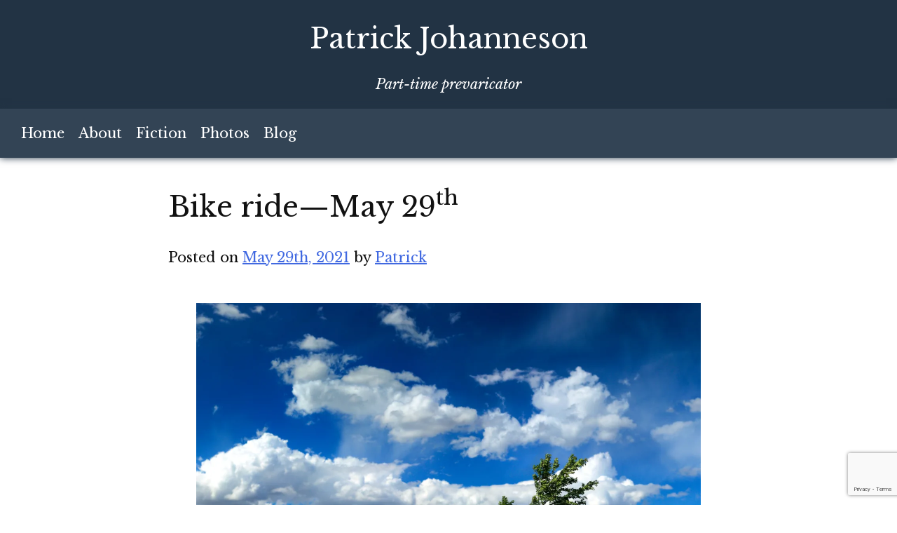

--- FILE ---
content_type: text/html; charset=utf-8
request_url: https://www.google.com/recaptcha/api2/anchor?ar=1&k=6LfggbIUAAAAALEznl0ScEMbB0LhzXEwS0tzK3B0&co=aHR0cHM6Ly9wYXRyaWNram9oYW5uZXNvbi5jb206NDQz&hl=en&v=N67nZn4AqZkNcbeMu4prBgzg&size=invisible&anchor-ms=20000&execute-ms=30000&cb=enewec4k6np0
body_size: 48606
content:
<!DOCTYPE HTML><html dir="ltr" lang="en"><head><meta http-equiv="Content-Type" content="text/html; charset=UTF-8">
<meta http-equiv="X-UA-Compatible" content="IE=edge">
<title>reCAPTCHA</title>
<style type="text/css">
/* cyrillic-ext */
@font-face {
  font-family: 'Roboto';
  font-style: normal;
  font-weight: 400;
  font-stretch: 100%;
  src: url(//fonts.gstatic.com/s/roboto/v48/KFO7CnqEu92Fr1ME7kSn66aGLdTylUAMa3GUBHMdazTgWw.woff2) format('woff2');
  unicode-range: U+0460-052F, U+1C80-1C8A, U+20B4, U+2DE0-2DFF, U+A640-A69F, U+FE2E-FE2F;
}
/* cyrillic */
@font-face {
  font-family: 'Roboto';
  font-style: normal;
  font-weight: 400;
  font-stretch: 100%;
  src: url(//fonts.gstatic.com/s/roboto/v48/KFO7CnqEu92Fr1ME7kSn66aGLdTylUAMa3iUBHMdazTgWw.woff2) format('woff2');
  unicode-range: U+0301, U+0400-045F, U+0490-0491, U+04B0-04B1, U+2116;
}
/* greek-ext */
@font-face {
  font-family: 'Roboto';
  font-style: normal;
  font-weight: 400;
  font-stretch: 100%;
  src: url(//fonts.gstatic.com/s/roboto/v48/KFO7CnqEu92Fr1ME7kSn66aGLdTylUAMa3CUBHMdazTgWw.woff2) format('woff2');
  unicode-range: U+1F00-1FFF;
}
/* greek */
@font-face {
  font-family: 'Roboto';
  font-style: normal;
  font-weight: 400;
  font-stretch: 100%;
  src: url(//fonts.gstatic.com/s/roboto/v48/KFO7CnqEu92Fr1ME7kSn66aGLdTylUAMa3-UBHMdazTgWw.woff2) format('woff2');
  unicode-range: U+0370-0377, U+037A-037F, U+0384-038A, U+038C, U+038E-03A1, U+03A3-03FF;
}
/* math */
@font-face {
  font-family: 'Roboto';
  font-style: normal;
  font-weight: 400;
  font-stretch: 100%;
  src: url(//fonts.gstatic.com/s/roboto/v48/KFO7CnqEu92Fr1ME7kSn66aGLdTylUAMawCUBHMdazTgWw.woff2) format('woff2');
  unicode-range: U+0302-0303, U+0305, U+0307-0308, U+0310, U+0312, U+0315, U+031A, U+0326-0327, U+032C, U+032F-0330, U+0332-0333, U+0338, U+033A, U+0346, U+034D, U+0391-03A1, U+03A3-03A9, U+03B1-03C9, U+03D1, U+03D5-03D6, U+03F0-03F1, U+03F4-03F5, U+2016-2017, U+2034-2038, U+203C, U+2040, U+2043, U+2047, U+2050, U+2057, U+205F, U+2070-2071, U+2074-208E, U+2090-209C, U+20D0-20DC, U+20E1, U+20E5-20EF, U+2100-2112, U+2114-2115, U+2117-2121, U+2123-214F, U+2190, U+2192, U+2194-21AE, U+21B0-21E5, U+21F1-21F2, U+21F4-2211, U+2213-2214, U+2216-22FF, U+2308-230B, U+2310, U+2319, U+231C-2321, U+2336-237A, U+237C, U+2395, U+239B-23B7, U+23D0, U+23DC-23E1, U+2474-2475, U+25AF, U+25B3, U+25B7, U+25BD, U+25C1, U+25CA, U+25CC, U+25FB, U+266D-266F, U+27C0-27FF, U+2900-2AFF, U+2B0E-2B11, U+2B30-2B4C, U+2BFE, U+3030, U+FF5B, U+FF5D, U+1D400-1D7FF, U+1EE00-1EEFF;
}
/* symbols */
@font-face {
  font-family: 'Roboto';
  font-style: normal;
  font-weight: 400;
  font-stretch: 100%;
  src: url(//fonts.gstatic.com/s/roboto/v48/KFO7CnqEu92Fr1ME7kSn66aGLdTylUAMaxKUBHMdazTgWw.woff2) format('woff2');
  unicode-range: U+0001-000C, U+000E-001F, U+007F-009F, U+20DD-20E0, U+20E2-20E4, U+2150-218F, U+2190, U+2192, U+2194-2199, U+21AF, U+21E6-21F0, U+21F3, U+2218-2219, U+2299, U+22C4-22C6, U+2300-243F, U+2440-244A, U+2460-24FF, U+25A0-27BF, U+2800-28FF, U+2921-2922, U+2981, U+29BF, U+29EB, U+2B00-2BFF, U+4DC0-4DFF, U+FFF9-FFFB, U+10140-1018E, U+10190-1019C, U+101A0, U+101D0-101FD, U+102E0-102FB, U+10E60-10E7E, U+1D2C0-1D2D3, U+1D2E0-1D37F, U+1F000-1F0FF, U+1F100-1F1AD, U+1F1E6-1F1FF, U+1F30D-1F30F, U+1F315, U+1F31C, U+1F31E, U+1F320-1F32C, U+1F336, U+1F378, U+1F37D, U+1F382, U+1F393-1F39F, U+1F3A7-1F3A8, U+1F3AC-1F3AF, U+1F3C2, U+1F3C4-1F3C6, U+1F3CA-1F3CE, U+1F3D4-1F3E0, U+1F3ED, U+1F3F1-1F3F3, U+1F3F5-1F3F7, U+1F408, U+1F415, U+1F41F, U+1F426, U+1F43F, U+1F441-1F442, U+1F444, U+1F446-1F449, U+1F44C-1F44E, U+1F453, U+1F46A, U+1F47D, U+1F4A3, U+1F4B0, U+1F4B3, U+1F4B9, U+1F4BB, U+1F4BF, U+1F4C8-1F4CB, U+1F4D6, U+1F4DA, U+1F4DF, U+1F4E3-1F4E6, U+1F4EA-1F4ED, U+1F4F7, U+1F4F9-1F4FB, U+1F4FD-1F4FE, U+1F503, U+1F507-1F50B, U+1F50D, U+1F512-1F513, U+1F53E-1F54A, U+1F54F-1F5FA, U+1F610, U+1F650-1F67F, U+1F687, U+1F68D, U+1F691, U+1F694, U+1F698, U+1F6AD, U+1F6B2, U+1F6B9-1F6BA, U+1F6BC, U+1F6C6-1F6CF, U+1F6D3-1F6D7, U+1F6E0-1F6EA, U+1F6F0-1F6F3, U+1F6F7-1F6FC, U+1F700-1F7FF, U+1F800-1F80B, U+1F810-1F847, U+1F850-1F859, U+1F860-1F887, U+1F890-1F8AD, U+1F8B0-1F8BB, U+1F8C0-1F8C1, U+1F900-1F90B, U+1F93B, U+1F946, U+1F984, U+1F996, U+1F9E9, U+1FA00-1FA6F, U+1FA70-1FA7C, U+1FA80-1FA89, U+1FA8F-1FAC6, U+1FACE-1FADC, U+1FADF-1FAE9, U+1FAF0-1FAF8, U+1FB00-1FBFF;
}
/* vietnamese */
@font-face {
  font-family: 'Roboto';
  font-style: normal;
  font-weight: 400;
  font-stretch: 100%;
  src: url(//fonts.gstatic.com/s/roboto/v48/KFO7CnqEu92Fr1ME7kSn66aGLdTylUAMa3OUBHMdazTgWw.woff2) format('woff2');
  unicode-range: U+0102-0103, U+0110-0111, U+0128-0129, U+0168-0169, U+01A0-01A1, U+01AF-01B0, U+0300-0301, U+0303-0304, U+0308-0309, U+0323, U+0329, U+1EA0-1EF9, U+20AB;
}
/* latin-ext */
@font-face {
  font-family: 'Roboto';
  font-style: normal;
  font-weight: 400;
  font-stretch: 100%;
  src: url(//fonts.gstatic.com/s/roboto/v48/KFO7CnqEu92Fr1ME7kSn66aGLdTylUAMa3KUBHMdazTgWw.woff2) format('woff2');
  unicode-range: U+0100-02BA, U+02BD-02C5, U+02C7-02CC, U+02CE-02D7, U+02DD-02FF, U+0304, U+0308, U+0329, U+1D00-1DBF, U+1E00-1E9F, U+1EF2-1EFF, U+2020, U+20A0-20AB, U+20AD-20C0, U+2113, U+2C60-2C7F, U+A720-A7FF;
}
/* latin */
@font-face {
  font-family: 'Roboto';
  font-style: normal;
  font-weight: 400;
  font-stretch: 100%;
  src: url(//fonts.gstatic.com/s/roboto/v48/KFO7CnqEu92Fr1ME7kSn66aGLdTylUAMa3yUBHMdazQ.woff2) format('woff2');
  unicode-range: U+0000-00FF, U+0131, U+0152-0153, U+02BB-02BC, U+02C6, U+02DA, U+02DC, U+0304, U+0308, U+0329, U+2000-206F, U+20AC, U+2122, U+2191, U+2193, U+2212, U+2215, U+FEFF, U+FFFD;
}
/* cyrillic-ext */
@font-face {
  font-family: 'Roboto';
  font-style: normal;
  font-weight: 500;
  font-stretch: 100%;
  src: url(//fonts.gstatic.com/s/roboto/v48/KFO7CnqEu92Fr1ME7kSn66aGLdTylUAMa3GUBHMdazTgWw.woff2) format('woff2');
  unicode-range: U+0460-052F, U+1C80-1C8A, U+20B4, U+2DE0-2DFF, U+A640-A69F, U+FE2E-FE2F;
}
/* cyrillic */
@font-face {
  font-family: 'Roboto';
  font-style: normal;
  font-weight: 500;
  font-stretch: 100%;
  src: url(//fonts.gstatic.com/s/roboto/v48/KFO7CnqEu92Fr1ME7kSn66aGLdTylUAMa3iUBHMdazTgWw.woff2) format('woff2');
  unicode-range: U+0301, U+0400-045F, U+0490-0491, U+04B0-04B1, U+2116;
}
/* greek-ext */
@font-face {
  font-family: 'Roboto';
  font-style: normal;
  font-weight: 500;
  font-stretch: 100%;
  src: url(//fonts.gstatic.com/s/roboto/v48/KFO7CnqEu92Fr1ME7kSn66aGLdTylUAMa3CUBHMdazTgWw.woff2) format('woff2');
  unicode-range: U+1F00-1FFF;
}
/* greek */
@font-face {
  font-family: 'Roboto';
  font-style: normal;
  font-weight: 500;
  font-stretch: 100%;
  src: url(//fonts.gstatic.com/s/roboto/v48/KFO7CnqEu92Fr1ME7kSn66aGLdTylUAMa3-UBHMdazTgWw.woff2) format('woff2');
  unicode-range: U+0370-0377, U+037A-037F, U+0384-038A, U+038C, U+038E-03A1, U+03A3-03FF;
}
/* math */
@font-face {
  font-family: 'Roboto';
  font-style: normal;
  font-weight: 500;
  font-stretch: 100%;
  src: url(//fonts.gstatic.com/s/roboto/v48/KFO7CnqEu92Fr1ME7kSn66aGLdTylUAMawCUBHMdazTgWw.woff2) format('woff2');
  unicode-range: U+0302-0303, U+0305, U+0307-0308, U+0310, U+0312, U+0315, U+031A, U+0326-0327, U+032C, U+032F-0330, U+0332-0333, U+0338, U+033A, U+0346, U+034D, U+0391-03A1, U+03A3-03A9, U+03B1-03C9, U+03D1, U+03D5-03D6, U+03F0-03F1, U+03F4-03F5, U+2016-2017, U+2034-2038, U+203C, U+2040, U+2043, U+2047, U+2050, U+2057, U+205F, U+2070-2071, U+2074-208E, U+2090-209C, U+20D0-20DC, U+20E1, U+20E5-20EF, U+2100-2112, U+2114-2115, U+2117-2121, U+2123-214F, U+2190, U+2192, U+2194-21AE, U+21B0-21E5, U+21F1-21F2, U+21F4-2211, U+2213-2214, U+2216-22FF, U+2308-230B, U+2310, U+2319, U+231C-2321, U+2336-237A, U+237C, U+2395, U+239B-23B7, U+23D0, U+23DC-23E1, U+2474-2475, U+25AF, U+25B3, U+25B7, U+25BD, U+25C1, U+25CA, U+25CC, U+25FB, U+266D-266F, U+27C0-27FF, U+2900-2AFF, U+2B0E-2B11, U+2B30-2B4C, U+2BFE, U+3030, U+FF5B, U+FF5D, U+1D400-1D7FF, U+1EE00-1EEFF;
}
/* symbols */
@font-face {
  font-family: 'Roboto';
  font-style: normal;
  font-weight: 500;
  font-stretch: 100%;
  src: url(//fonts.gstatic.com/s/roboto/v48/KFO7CnqEu92Fr1ME7kSn66aGLdTylUAMaxKUBHMdazTgWw.woff2) format('woff2');
  unicode-range: U+0001-000C, U+000E-001F, U+007F-009F, U+20DD-20E0, U+20E2-20E4, U+2150-218F, U+2190, U+2192, U+2194-2199, U+21AF, U+21E6-21F0, U+21F3, U+2218-2219, U+2299, U+22C4-22C6, U+2300-243F, U+2440-244A, U+2460-24FF, U+25A0-27BF, U+2800-28FF, U+2921-2922, U+2981, U+29BF, U+29EB, U+2B00-2BFF, U+4DC0-4DFF, U+FFF9-FFFB, U+10140-1018E, U+10190-1019C, U+101A0, U+101D0-101FD, U+102E0-102FB, U+10E60-10E7E, U+1D2C0-1D2D3, U+1D2E0-1D37F, U+1F000-1F0FF, U+1F100-1F1AD, U+1F1E6-1F1FF, U+1F30D-1F30F, U+1F315, U+1F31C, U+1F31E, U+1F320-1F32C, U+1F336, U+1F378, U+1F37D, U+1F382, U+1F393-1F39F, U+1F3A7-1F3A8, U+1F3AC-1F3AF, U+1F3C2, U+1F3C4-1F3C6, U+1F3CA-1F3CE, U+1F3D4-1F3E0, U+1F3ED, U+1F3F1-1F3F3, U+1F3F5-1F3F7, U+1F408, U+1F415, U+1F41F, U+1F426, U+1F43F, U+1F441-1F442, U+1F444, U+1F446-1F449, U+1F44C-1F44E, U+1F453, U+1F46A, U+1F47D, U+1F4A3, U+1F4B0, U+1F4B3, U+1F4B9, U+1F4BB, U+1F4BF, U+1F4C8-1F4CB, U+1F4D6, U+1F4DA, U+1F4DF, U+1F4E3-1F4E6, U+1F4EA-1F4ED, U+1F4F7, U+1F4F9-1F4FB, U+1F4FD-1F4FE, U+1F503, U+1F507-1F50B, U+1F50D, U+1F512-1F513, U+1F53E-1F54A, U+1F54F-1F5FA, U+1F610, U+1F650-1F67F, U+1F687, U+1F68D, U+1F691, U+1F694, U+1F698, U+1F6AD, U+1F6B2, U+1F6B9-1F6BA, U+1F6BC, U+1F6C6-1F6CF, U+1F6D3-1F6D7, U+1F6E0-1F6EA, U+1F6F0-1F6F3, U+1F6F7-1F6FC, U+1F700-1F7FF, U+1F800-1F80B, U+1F810-1F847, U+1F850-1F859, U+1F860-1F887, U+1F890-1F8AD, U+1F8B0-1F8BB, U+1F8C0-1F8C1, U+1F900-1F90B, U+1F93B, U+1F946, U+1F984, U+1F996, U+1F9E9, U+1FA00-1FA6F, U+1FA70-1FA7C, U+1FA80-1FA89, U+1FA8F-1FAC6, U+1FACE-1FADC, U+1FADF-1FAE9, U+1FAF0-1FAF8, U+1FB00-1FBFF;
}
/* vietnamese */
@font-face {
  font-family: 'Roboto';
  font-style: normal;
  font-weight: 500;
  font-stretch: 100%;
  src: url(//fonts.gstatic.com/s/roboto/v48/KFO7CnqEu92Fr1ME7kSn66aGLdTylUAMa3OUBHMdazTgWw.woff2) format('woff2');
  unicode-range: U+0102-0103, U+0110-0111, U+0128-0129, U+0168-0169, U+01A0-01A1, U+01AF-01B0, U+0300-0301, U+0303-0304, U+0308-0309, U+0323, U+0329, U+1EA0-1EF9, U+20AB;
}
/* latin-ext */
@font-face {
  font-family: 'Roboto';
  font-style: normal;
  font-weight: 500;
  font-stretch: 100%;
  src: url(//fonts.gstatic.com/s/roboto/v48/KFO7CnqEu92Fr1ME7kSn66aGLdTylUAMa3KUBHMdazTgWw.woff2) format('woff2');
  unicode-range: U+0100-02BA, U+02BD-02C5, U+02C7-02CC, U+02CE-02D7, U+02DD-02FF, U+0304, U+0308, U+0329, U+1D00-1DBF, U+1E00-1E9F, U+1EF2-1EFF, U+2020, U+20A0-20AB, U+20AD-20C0, U+2113, U+2C60-2C7F, U+A720-A7FF;
}
/* latin */
@font-face {
  font-family: 'Roboto';
  font-style: normal;
  font-weight: 500;
  font-stretch: 100%;
  src: url(//fonts.gstatic.com/s/roboto/v48/KFO7CnqEu92Fr1ME7kSn66aGLdTylUAMa3yUBHMdazQ.woff2) format('woff2');
  unicode-range: U+0000-00FF, U+0131, U+0152-0153, U+02BB-02BC, U+02C6, U+02DA, U+02DC, U+0304, U+0308, U+0329, U+2000-206F, U+20AC, U+2122, U+2191, U+2193, U+2212, U+2215, U+FEFF, U+FFFD;
}
/* cyrillic-ext */
@font-face {
  font-family: 'Roboto';
  font-style: normal;
  font-weight: 900;
  font-stretch: 100%;
  src: url(//fonts.gstatic.com/s/roboto/v48/KFO7CnqEu92Fr1ME7kSn66aGLdTylUAMa3GUBHMdazTgWw.woff2) format('woff2');
  unicode-range: U+0460-052F, U+1C80-1C8A, U+20B4, U+2DE0-2DFF, U+A640-A69F, U+FE2E-FE2F;
}
/* cyrillic */
@font-face {
  font-family: 'Roboto';
  font-style: normal;
  font-weight: 900;
  font-stretch: 100%;
  src: url(//fonts.gstatic.com/s/roboto/v48/KFO7CnqEu92Fr1ME7kSn66aGLdTylUAMa3iUBHMdazTgWw.woff2) format('woff2');
  unicode-range: U+0301, U+0400-045F, U+0490-0491, U+04B0-04B1, U+2116;
}
/* greek-ext */
@font-face {
  font-family: 'Roboto';
  font-style: normal;
  font-weight: 900;
  font-stretch: 100%;
  src: url(//fonts.gstatic.com/s/roboto/v48/KFO7CnqEu92Fr1ME7kSn66aGLdTylUAMa3CUBHMdazTgWw.woff2) format('woff2');
  unicode-range: U+1F00-1FFF;
}
/* greek */
@font-face {
  font-family: 'Roboto';
  font-style: normal;
  font-weight: 900;
  font-stretch: 100%;
  src: url(//fonts.gstatic.com/s/roboto/v48/KFO7CnqEu92Fr1ME7kSn66aGLdTylUAMa3-UBHMdazTgWw.woff2) format('woff2');
  unicode-range: U+0370-0377, U+037A-037F, U+0384-038A, U+038C, U+038E-03A1, U+03A3-03FF;
}
/* math */
@font-face {
  font-family: 'Roboto';
  font-style: normal;
  font-weight: 900;
  font-stretch: 100%;
  src: url(//fonts.gstatic.com/s/roboto/v48/KFO7CnqEu92Fr1ME7kSn66aGLdTylUAMawCUBHMdazTgWw.woff2) format('woff2');
  unicode-range: U+0302-0303, U+0305, U+0307-0308, U+0310, U+0312, U+0315, U+031A, U+0326-0327, U+032C, U+032F-0330, U+0332-0333, U+0338, U+033A, U+0346, U+034D, U+0391-03A1, U+03A3-03A9, U+03B1-03C9, U+03D1, U+03D5-03D6, U+03F0-03F1, U+03F4-03F5, U+2016-2017, U+2034-2038, U+203C, U+2040, U+2043, U+2047, U+2050, U+2057, U+205F, U+2070-2071, U+2074-208E, U+2090-209C, U+20D0-20DC, U+20E1, U+20E5-20EF, U+2100-2112, U+2114-2115, U+2117-2121, U+2123-214F, U+2190, U+2192, U+2194-21AE, U+21B0-21E5, U+21F1-21F2, U+21F4-2211, U+2213-2214, U+2216-22FF, U+2308-230B, U+2310, U+2319, U+231C-2321, U+2336-237A, U+237C, U+2395, U+239B-23B7, U+23D0, U+23DC-23E1, U+2474-2475, U+25AF, U+25B3, U+25B7, U+25BD, U+25C1, U+25CA, U+25CC, U+25FB, U+266D-266F, U+27C0-27FF, U+2900-2AFF, U+2B0E-2B11, U+2B30-2B4C, U+2BFE, U+3030, U+FF5B, U+FF5D, U+1D400-1D7FF, U+1EE00-1EEFF;
}
/* symbols */
@font-face {
  font-family: 'Roboto';
  font-style: normal;
  font-weight: 900;
  font-stretch: 100%;
  src: url(//fonts.gstatic.com/s/roboto/v48/KFO7CnqEu92Fr1ME7kSn66aGLdTylUAMaxKUBHMdazTgWw.woff2) format('woff2');
  unicode-range: U+0001-000C, U+000E-001F, U+007F-009F, U+20DD-20E0, U+20E2-20E4, U+2150-218F, U+2190, U+2192, U+2194-2199, U+21AF, U+21E6-21F0, U+21F3, U+2218-2219, U+2299, U+22C4-22C6, U+2300-243F, U+2440-244A, U+2460-24FF, U+25A0-27BF, U+2800-28FF, U+2921-2922, U+2981, U+29BF, U+29EB, U+2B00-2BFF, U+4DC0-4DFF, U+FFF9-FFFB, U+10140-1018E, U+10190-1019C, U+101A0, U+101D0-101FD, U+102E0-102FB, U+10E60-10E7E, U+1D2C0-1D2D3, U+1D2E0-1D37F, U+1F000-1F0FF, U+1F100-1F1AD, U+1F1E6-1F1FF, U+1F30D-1F30F, U+1F315, U+1F31C, U+1F31E, U+1F320-1F32C, U+1F336, U+1F378, U+1F37D, U+1F382, U+1F393-1F39F, U+1F3A7-1F3A8, U+1F3AC-1F3AF, U+1F3C2, U+1F3C4-1F3C6, U+1F3CA-1F3CE, U+1F3D4-1F3E0, U+1F3ED, U+1F3F1-1F3F3, U+1F3F5-1F3F7, U+1F408, U+1F415, U+1F41F, U+1F426, U+1F43F, U+1F441-1F442, U+1F444, U+1F446-1F449, U+1F44C-1F44E, U+1F453, U+1F46A, U+1F47D, U+1F4A3, U+1F4B0, U+1F4B3, U+1F4B9, U+1F4BB, U+1F4BF, U+1F4C8-1F4CB, U+1F4D6, U+1F4DA, U+1F4DF, U+1F4E3-1F4E6, U+1F4EA-1F4ED, U+1F4F7, U+1F4F9-1F4FB, U+1F4FD-1F4FE, U+1F503, U+1F507-1F50B, U+1F50D, U+1F512-1F513, U+1F53E-1F54A, U+1F54F-1F5FA, U+1F610, U+1F650-1F67F, U+1F687, U+1F68D, U+1F691, U+1F694, U+1F698, U+1F6AD, U+1F6B2, U+1F6B9-1F6BA, U+1F6BC, U+1F6C6-1F6CF, U+1F6D3-1F6D7, U+1F6E0-1F6EA, U+1F6F0-1F6F3, U+1F6F7-1F6FC, U+1F700-1F7FF, U+1F800-1F80B, U+1F810-1F847, U+1F850-1F859, U+1F860-1F887, U+1F890-1F8AD, U+1F8B0-1F8BB, U+1F8C0-1F8C1, U+1F900-1F90B, U+1F93B, U+1F946, U+1F984, U+1F996, U+1F9E9, U+1FA00-1FA6F, U+1FA70-1FA7C, U+1FA80-1FA89, U+1FA8F-1FAC6, U+1FACE-1FADC, U+1FADF-1FAE9, U+1FAF0-1FAF8, U+1FB00-1FBFF;
}
/* vietnamese */
@font-face {
  font-family: 'Roboto';
  font-style: normal;
  font-weight: 900;
  font-stretch: 100%;
  src: url(//fonts.gstatic.com/s/roboto/v48/KFO7CnqEu92Fr1ME7kSn66aGLdTylUAMa3OUBHMdazTgWw.woff2) format('woff2');
  unicode-range: U+0102-0103, U+0110-0111, U+0128-0129, U+0168-0169, U+01A0-01A1, U+01AF-01B0, U+0300-0301, U+0303-0304, U+0308-0309, U+0323, U+0329, U+1EA0-1EF9, U+20AB;
}
/* latin-ext */
@font-face {
  font-family: 'Roboto';
  font-style: normal;
  font-weight: 900;
  font-stretch: 100%;
  src: url(//fonts.gstatic.com/s/roboto/v48/KFO7CnqEu92Fr1ME7kSn66aGLdTylUAMa3KUBHMdazTgWw.woff2) format('woff2');
  unicode-range: U+0100-02BA, U+02BD-02C5, U+02C7-02CC, U+02CE-02D7, U+02DD-02FF, U+0304, U+0308, U+0329, U+1D00-1DBF, U+1E00-1E9F, U+1EF2-1EFF, U+2020, U+20A0-20AB, U+20AD-20C0, U+2113, U+2C60-2C7F, U+A720-A7FF;
}
/* latin */
@font-face {
  font-family: 'Roboto';
  font-style: normal;
  font-weight: 900;
  font-stretch: 100%;
  src: url(//fonts.gstatic.com/s/roboto/v48/KFO7CnqEu92Fr1ME7kSn66aGLdTylUAMa3yUBHMdazQ.woff2) format('woff2');
  unicode-range: U+0000-00FF, U+0131, U+0152-0153, U+02BB-02BC, U+02C6, U+02DA, U+02DC, U+0304, U+0308, U+0329, U+2000-206F, U+20AC, U+2122, U+2191, U+2193, U+2212, U+2215, U+FEFF, U+FFFD;
}

</style>
<link rel="stylesheet" type="text/css" href="https://www.gstatic.com/recaptcha/releases/N67nZn4AqZkNcbeMu4prBgzg/styles__ltr.css">
<script nonce="ONXYwbdveGfs2kflAr-b6w" type="text/javascript">window['__recaptcha_api'] = 'https://www.google.com/recaptcha/api2/';</script>
<script type="text/javascript" src="https://www.gstatic.com/recaptcha/releases/N67nZn4AqZkNcbeMu4prBgzg/recaptcha__en.js" nonce="ONXYwbdveGfs2kflAr-b6w">
      
    </script></head>
<body><div id="rc-anchor-alert" class="rc-anchor-alert"></div>
<input type="hidden" id="recaptcha-token" value="[base64]">
<script type="text/javascript" nonce="ONXYwbdveGfs2kflAr-b6w">
      recaptcha.anchor.Main.init("[\x22ainput\x22,[\x22bgdata\x22,\x22\x22,\[base64]/[base64]/[base64]/[base64]/[base64]/[base64]/KGcoTywyNTMsTy5PKSxVRyhPLEMpKTpnKE8sMjUzLEMpLE8pKSxsKSksTykpfSxieT1mdW5jdGlvbihDLE8sdSxsKXtmb3IobD0odT1SKEMpLDApO08+MDtPLS0pbD1sPDw4fFooQyk7ZyhDLHUsbCl9LFVHPWZ1bmN0aW9uKEMsTyl7Qy5pLmxlbmd0aD4xMDQ/[base64]/[base64]/[base64]/[base64]/[base64]/[base64]/[base64]\\u003d\x22,\[base64]\x22,\x22w6vCvcOvwqwewr8hW0zCjsO+JC8GwofDo8K2XDQlfsKEEHzCnnAWwrsJIsOBw7gywr93NUVFExYPw5AXI8K0w6bDty8zRCbCkMKeTlrCtsOPw4dQNTNFAl7DtWzCtsKZw4/DicKUAsOKw6gWw6jCsMKVPcOdT8OsHU1dw59OIsOMwrBxw4vCt3/CpMKLNMK/wrvCk1bDunzCrsK5SGRFwp8mbSrCkXrDhxDCmsKmECRPwrfDvEPCu8OZw6fDlcKYLTsBScOtworCjxLDlcKVIWhyw6AMwrPDoUPDviBhFMOpw4DCgsO/MGHDpcKCTBDDkcOTQyrCnMOZSWrCn3s6OcKJWsOLwrvCnMKcwpTCuW3Dh8KJwqRrRcO1wqxOwqfCml/CmzHDjcKrIRbCsD3CoMOtIEPDlMOgw7nCrlVaLsO7RBHDhsKwR8ONdMKSw4EAwpFOwqfCj8Kxwo7CmcKKwooawr7CicO5wonDuXfDtGpSHCp/eSpWw7dgOcOrwpl8wrjDh3YlE3jCh1AUw7UUwpd5w6TDoDbCmX8jw5bCr2sPwpDDgyrDskFZwqdXw6Qcw6A1ZmzCt8KSQMO4wpbChMOvwpxbwpBmdhwiQyhgYEHCsxEgb8ORw7jCpB0/FSbDnDIufcKRw7LDjMKbUcOUw65Cw7Y8wpXCuDZ9w4RYNwxmWQ1IP8OhIMOMwqB3wp3DtcK/[base64]/[base64]/DqcOQw6LDh2AIw7vDq8KVwqnDgnzCmcKrw73DjMO1d8KMMwY/BMOLTkhFPnwLw55xw7PDjAPCk3bDiMOLGyLDjQrCnsOOIsK9wpzCncO3w7ECw4/DnEjCpEExVmkkw7/DlBDDsMOJw4nCvsK2ScKpw5I4AStzwrMpGmh0KjJ8N8OIFSvDpsKZTAYqwp8Tw5rDqMK7f8K6QBzCjxlhw6MTHG3ClnYdCMOtwrLDuF/Com9NcsONXiNdwqvCkEcsw5cIfMKEwrzDnsOkAcOlw67Csn7DnF54w4llwq7DusO3w6JGQsKpw5jDo8Kiw6ATf8KIesO3D2/DoAHCksKtw5ZSYcOoHsKMw60MBcK/w73Cslsdw67CkhfDtzMuIj95wrsDX8KWw6HDiUXDkcKIwqbDtAcSAMKAHsKTPkjDlwHDswAqDA7DnlNCL8OGMCjDjMOcwr95Om/CqkXDpybCqsOCA8OaFcKww4jDm8Oowo0DNG40wpzCtsODDcOVDBwWwosSw5bChjwww5PCr8Knwr7ClMObw4crJkNHE8O7acKqw7PCqMOTEgjDpMKlw6g6WMKtwr9gw7Aew73ChcOLa8K0AV4uQMKeXyzCp8KCAEpTwpU9wr5CQ8OJZMKnQgdmw6NOw5/[base64]/[base64]/[base64]/[base64]/DksOkEF3CtMOCSXbClsOxYcO8c8OkwpRZwqkEwqc2wr/DuR/ChMKXbsKZw5vDgSPDvi4VDzDCl1EmdmrDvw7CkUbDkm3DncKaw5pew5bCjsOqwoUtw7wjQl8VwrMBKMOaQcOuZsKjwowBw6oPw5zCkBDDqcKxf8Kgw6nDpsO4w699dFjCsSPCqsOJwrbDoHlFSCV9wq1LEcOXw5gjV8K6wolmwqFxf8O9Kk9owpDDrcK8DMOnw7MNSR/ChRzCqwHCvjUtAh/Ct1rDlcOJSXZbw4h6wrvDm1xLaxItY8KwFQfCtMOYb8Kdwq02b8Kxw4wHw7PCj8OuwqU4wo8jw7MqIsKpw4s/cV/DtigBwrs0wqjDmcOrMzNoScObLHjCkn7CuC9cJw04wrV/wr/CpAjDlC/DiFFeworCtHvDoGxawpNRwpzCjBrDgcK6w64KV2MzCsK2w5zCj8Ojw67ClMO4wpzCt2E4csOZw6p4w73DrMK0MntKwqLDkVUOZcKyw57Dp8OJKsOzwoBsNsO1IsKNb2Vzw64HRsOQw4TDsATChsKfHyMFfmErw5/Cg01RwrzDoUNNd8KDw7BNcsO7wpnDrRPDpMKCwonDuFI6dXPDrsKUDXPDs0liITnDosO4wqDDgcOtwqvCkDPChMKSCR7Cv8KxwrUXw6vCp2Nqw4QLFMKkY8OgwrXDocKnW0Brw6jDkiUqdhpSRcKcw4hvZcOAwoXCq3/DrTYvV8OgGiHCv8OPwojDisKuwrvDgW9HfwoGXCBlOsKbw7RVbEPDlcKSLcOfYB3Cr0HDojzClcOSwq3Cl3LDkMOEwo3DscOdTcKUIcOsbknComE8dMOmw7DDi8Kgwr3CnMKfwq9/wp0sw67Dm8KwG8KfwrPCvhXCv8KJeFbCgMOXwrwTZQfCo8KicsOuAcKBwqPCusKtexvCjXvClMKiwoYJwrpqwoh6R2EfDkR5wrzDjEPDhFpZE2kVw4c+ID8jAMK8GHxKw4p0HjkAwqsDccKTUsOZZyfDqkLDjsOJw43CqlvCo8ODZRRsM1/Ci8Klw5LDnMKkZcOrfMOLw7LCg3PDpsKWLFLCoMOmL8OowqDDgMO1fwLCvAnDtWLDjsOwdMOYSsOxd8OEwog1FcOHwr3CocKrQA/CtBMhwo/CuAEkwpZWw7/CvsKWwrMzcsOYwp/[base64]/CncKldBbDlGfCriNuJ0/[base64]/Cg8K8wpNLw5rDm1/CiSLCvFvCi8O1w53DlsOawp4swokMDhd8Slxxw5rDp0/DozXCnifCv8KUJyBgWktowpkKwo5VSMKJwoJyeT7CrcK7w4rCoMK6Q8OaLcKmwrHCm8K3wrnDsyHCisOOw5HDjcKALUMewqvCgMKpwo/DnTBmw5nDkcK1woHCiy8ow5oaOMKxAWXCh8KYw58kdcK/LV7DqVB5JmJWZ8KOwoR/LAjDqmbCtg5VFAlPYDLDuMOOwoPCgnHChjwnZR4jwoMsCVEswqLCn8KTwoVAw7Zjw57DiMK+wo0Aw6UDwojDoT7CmBPCgsKOwoXDpB/CqG/DgsO5wpwjw5Bhw4BWcsOswrjDrWskdMK1w5IwfMO+EMOHR8KLX155EsKpKsOBNEooWSp6w4JMwpjDrlwBNsKHCVFUwqVaBAfCrkLDmcKpwr80wr7Dr8KnwpnDrCHDvUBrw4EiacKowp9qw4fDhMKcNcKHw7vClQQow4kKOsK0w6cNZl43wrHCucODHcKew6o0Xn/[base64]/DqMKZBMKnw6DDgcK4QsOhV8KxwpdZdXI9wr3DliApF8O7worCr3hHIMKAwq5mwqIrLB5NwrleBhktw75bwp49DRdPwrTCv8OXwpdMw7ttKF3CpcOVAAjDssKxAMOlwo3DkA4HAcKYwoFBw5waw6trwpUmHE7DjxbDgMK2JsKZw5kRdcO2wovCjsObwpIYwpkcER8+wp/CvMOSWSYHZAvChcO6w45/w40ufVUYw5TCpMOWwo7ClWzDrMOwwo0HdMOaWlZCLC9Yw5DDtH/CpMOKQ8OmwqY5w5Fyw4dNUnPCpEJqBEZdfVnCszDDu8OcwoI0woPCrsOgasKRwo0MwoDCiF/[base64]/wp7CqsOLRMKMwqXDh3DDgDfDlsO4dsK3EcKsJwh3w57DoHTDiMOyN8O/[base64]/Dix7DhAkhw5LDtyXCpMOlwqwiT8O9w4xPwr0vw6DCs8OjwrLDqMOcMcO/[base64]/DnMK6wqUTwrc4aG5Pw7DCigFeaMOlwrLDisK3ecK3w7zDtsKGwrETQExtPMK1GsKjw54FDMOyY8KUEMONwpLDv3bCqi/DvsONwrDDgMKzwpV8fcOFwrLDuHE5KTrCqycww7sYwocIwp3CjhTCm8KAw5rDoHlJwqHCgcOVMiXCmcOvw4NewrjCgANzwpFLwoMCw7pDw7rDrMOYcMOgwoQewrkCRsKHWsOiC3bCqUHCncKtXMKkLcKBwrNuwq4yO8OcwqQCw5Bjwo8+JMODwqzDpcOwVwgYw7srw7/Di8OCH8KIw7fCqcKNw4R2wqnDscOlw4nDlcO2SzgOwossw4MqJE1gwr1becOIJMOXw5khwptvwpvCiMKiwpl+AsKawrfCkcKFH0nCqcKTTTBSwoNaIEHCm8OGCMO+wrXCocKqw7vDmBcmw5jCpsKVwqsVw4bCkDjCmMO2wpPCgcKBw7QLGz/CpnBZXMObc8KyW8KnOMO8YMO0w51BEinDncKtbsOABipoBsKew4cUw4XCj8Ohwr4Yw7XDvMOrwqHCiUpjfTNKUCtRKhjDosO+w5/[base64]/[base64]/CksO/ST1DQiBjMQ7Cv8Kvw5J6w5LChMKew59zBXZwN1sYIMOZDcONw6tPW8Kyw6stwq5bw4fDhCnDlwjCkcKoaTgRwp3CrCgJwoTDn8Kawo0Tw55bCsKAwrMnTMK6w7gawpDDosKdRcKdw63DncKVdMK3BMO4XcOxKHTCrSTDpWdtw6PCmm5BUXzDvsO4d8Omw5h8wrcfbcK/w7jDnMKQXC7DuwJQw7XCqRfDn2otwqRCw6PClEooTCY8wo7DgV8SwpfDlsKZwodTwroxw4nDmcKcNTczLhTDnVd0YMOEAMOSdlDCjsORbUk8w7vDv8Ofw7vCvk/DnMKLbV4Qw4t/wp/CoFbDnMOkw4DCvMKfwrbDusK5wp9obMKsLlNNwrgdWFtFw7Ayw63CoMO+w4MwEcK2WMKAGsKQKBTCu2fDj0ATw7bDqMKwQgkvTH3DnCg+BHzCnsKZclnDmw/DoFrCjl8ow5loUjTClsOjX8Kfw77CrsKpw73Co0g8DMKCFiTDiMK/[base64]/CgcKbUVDDlVlrL0nDvVbDn8OeJFlzal7DilAvw6oIwr/[base64]/[base64]/KkDCuz3CvcOIFBYYw7o5w4YaZcOKaQNaw6fCsmbCn8KFaE7CnkvCoQtZwq/DrUnCh8O7w5vCsDlFFMK4VsKuw6k5fMOvw58AS8OMwqPCshsiXS8TLnfDmSphwrIyb3Y6VDdnw4gJwpLCtCxnOsOoUjTDtyfCnGPDocKpVcKfw78CfgQow6dIX11iaMO/VG8OwrfDqiBDwo9sS8KsFC0pB8KTw7vDicOiwonDgMOXcMOFwrobB8K5w67DvMOLwrbDul8TeyDDtUsDwrrCi3/Di2w1wpYCG8ONwpzDlsOrw6fChcKLC1bChAQUw6LDvsOpBcK2w4RXw4nCnGbChxDDq2XCoGdBTsO+QCrDlw1QwonDmFQtwqBpw4oKLmPDsMKtEcKBccKPV8OxQMKPYsO4RiUPPsKYCMOGd2l2w7HCvCHCgFzClh/[base64]/CvMKMw6XClEvDkXnDicOzXRYPGsKRwo9kw6/Dr3vDvcOlFcKwfz/DomzDrsO0J8OeCFAWw4AzTsOXwrYvBMOkIBIawoLCtcOtw6dGwqQUa2XDrHkhwrvDpsK9wo/DtsKPwoUBAyfCuMKMdEAPwrfCl8KBDDAKDMKYwqDCnBjDr8OVWGcOwpnDocKUf8OoEH3CksOxwrzDhcKRw5jCuEUiw5klAxhOwphDDXZpFSLDk8K2I13CjhTCjg3DjcKYI0XCocO5bw/Cp3fDkCRff8OLwoXCiDPDoxQ8QnPCtUHCqMKKwocJWRUIT8KSWMKrw5/DpcOCGSnCmQLDs8O9asOYw5TDqsKJZ3XDlnDDihp8wr/CoMOpFMO2dglnfj/[base64]/Q1PDp8K2wovCjMK5JcOGwqh6BcOcwr3DuMKvw55tVsKvZcK5DivCpcOyw6Iow5ZFw5jDiWHCvMKfw4/Dvg7CosK0wqPDn8OCD8OvEwlKw4vCpE0WcMK4w4zDrMKpw47DscKMccKPwofChsKvCcO5wq3DisK5wqHDpmsZGFIaw4TCoUHCpHopwrZfDjFFwocfbcKZwpBrworDrsK2ecKhB1ZFZWHCh8OIMy5QVMKywr0zCMOMw5/DtUI7UsKSOMOPwqXDjTXDuMONw746G8OJw7TCohVbwqDCncOEwptpLgtWTMOeUxLCsGwkwp4Iw6vCrgrColzCv8Ktw5cow67CpWbCi8OOw73DhxzCmMKmU8OMwpYAZnPCs8KyXj4wwrU5w47Cg8Kiw6rDusO3YsK2wrR3WxbDlcOWbMKiX8OUd8OQwq/CgnXCmcKbw7TCqGZkKVU1w7xKF1fCh8KxKVVPAHwfw4Fxw4vCu8OtBwjCmcO1MmXDksOjw4rCmB/CkMOrWsKrbsOrwrFPwqh2w4rDuBnDoVDCgcOTwqRuRncqJsOPwqbCg2zDk8O3XwDDlWttwqjDocOjwqAmwpfCkMOXwq/DsRrDul4adzzCiV8MVcKqZMOcw7wzQMKPScOIDkEkw7jCpMOVSCrCpcOKwpYaV1fDmcOgw5N3wpEIdcOWAsKyDw3CiAx9MsKawrTDqjhUa8OBRsOTw5UzfMONwr81GGwswrI+Bn/DrcOaw4UfdgnDnlFjJAzDoREFAsKDwpLClRElw6nDs8Kjw78AJ8Kgw6LDlcOsNcOuw5fDnSfClTowcsKewp89w4gMLMO/[base64]/aSfDoXZ0YMOAH8KXPyzCvnLDmiDCuU7CmBHDv8KVVH5bw4rCs8OqJUzDtsKob8Ocw45nw6HDqcKRwqPClcOUw63Dl8OULsKEblfDuMK0d1Y2wrzDsnzCicK4VcKVwqtDw5LCsMOGw6d+wqXCo0YsEcOiw7QqFH4fUVQRViwhVsOQwpF5S1rDuG/CgFYlJz3Dh8O6w49KFytKwqpaZgdfcgNtw4UlwotMwohZwqLCqyvCl1bCrT3DuCTDthE/ThkwJEvCtB8hFMO6wr3CtlHDnsKaLcOXF8Kbw5jCt8K/[base64]/Cj8KCwrjDphHDtsK+w6XDny/DpsKvfDvCksK4wrfCsnXDsAPDmRYNw5ImIMKPVMKwwrDCqC/DkMOyw7dYXcKjwq/CtsKVEV87wp3DsVvCncKAwp1awoAxBMKdI8KCAcKLbzoDw5BbCcOcwo3Cjm3CoC5Twp3CiMKLLcO3wqUMa8KsdBZTwqR/wrw/YcOFNcK8esOad1hkwpnCksOGEGkUSX1aAGB2d07Ds3kkIsO7TcKlwqfDj8ODQDZGdMOYNC8LTsKTw6PDiCdBwo9UJRnCoFlDU3zDhMO0w5jDosK/IzzCgnRvYxnCmCXCm8KIJgzCpEk5wrjCjMK6w5TDgybDikoyw6fCm8O5wocZw4bCgsObVcKVCcKPw6jCusOrMG8aIELDnMOQAMOIwqBJfMOzCHTCpcOPOMKtch3DggzDg8Oaw5jCpjPChMOxMMKhw6LDuCBKVB/CjnczwoLDssKdQMOTS8KNB8K/w5jDvXfCq8OAwrrDtcKRCW5Dw63DksKRwonClgMGfsOCw5fDpQlzwqrDi8Ksw4PDgcKwwpjDksOOT8O2wrHCvDrDmW3DskcFw4tlw5PDu2gEwrHDs8Kgw63Dgi5LIxV7PcO7UsKYbsO0U8KcexFVw45Aw4E/wpJNB1LDmTg2PsKTBcKMw5AKwoXDncKCQHTCkmEhw60Zwr/Cvnttwph9wpsXKQPDsEFkOmhrw4/DhsKeE8OwEwjDiMKAwoBvw6bCh8Oka8Klw69jw5I4YGQWwq4MMWzDvGjCswfDrC/DjwXDgxdXwqHCt2bDrcOMw5PCpz/CnMO3dR1wwrN3w4QewrnDrMOOejNnwqcxwrl4fsKkWsO2eMOMXndIdcK3Kz3Ci8OWR8KhKB5fw4/DpsOaw63DhsKPAk05w54aFhrDrUTDrsOTV8K0wrTDuRTDn8OTw4tOw7EMwoJ5wrtGw7bCkwp+w5sfaD5fwpPDqcK7w5/Ck8KKwrbDpsKpwoUxfGAnb8KLw4gWdVIqEidDClLDkMK1wqocCsKQw5Iwa8OHWnDCjDjDm8KnwqDCqVw5wrzCpgNgR8KMw5fDjU5+BMOAZmrDp8Kzw7HDt8KVHsO7QsOLwrLCuRvDliVOXB3DocKjL8KMwq/[base64]/DkATClcOMMSMiw6Jmw4PDk8KPw55ENmHCtMOaOm5+D2tmMsO9wpcLwqJEDBpbw7VywrvCqsKPw7XDm8OAw6BiNsOYw5MAw5XCu8OFwr9+HMKpWSzDi8OtwpJJMMK6w4fChMOdLcKSw6F1w5Zdw51HwqHDrMOFw48fw4zCgl/DkUUlw6vDhljCjxZHdE3CuS/Cj8OuwozClX7CgsKtw7zCqlHDgcK7WsOMw5PCmcObaApAwqLDk8OjZWvChlBNw7HDhCwHwo8zLjPDlkd/w6s6SB3DpjXDg3XCsXFwOlM0P8O+w41wKcKnKn3DjMOlwpPDj8O1YMOUTcKJwr3DnwbDh8OML0wiw6PCtQ7DksKJHsOyEsOOw7DDiMK/DMKYw4XCpMO8ScOrw6vCqsKcwqTCssO3GQIEw5TDjhzDh8KSw7p2U8Kaw5NqdsOIEcO+NXHCv8O0LcKvLcKqwq5NW8KMwoXCgk9ewohKUTk3V8KtfybDv24GHMKeW8Oqw5fCvjDCnEHColcSw43DqW8Mwo/DrThwP0TDssOIw6x5w5VNM2TCrUIDw4jCkicSCDzDtMOGw7LDgzpPZMKkw5wZw4LCq8Kcwo/DosKMJMKmwqcDecOfe8K9RMOvF3UuwojCu8KpL8K+YSkfD8O+KgHDisOjw4scUyPDpXvCuhrCmMORw7nDmQbCjCzCgsOvw74Owq9Ewr8Sw6/Co8KvwpbDpmFTw6wAe3/DlMO2wptnQSNaPmVPck3DgsKLXSgWJBRub8KHOMO/DcK1fyfCrMO+MzPDiMKIe8KWw4DDuQN8DjMEwqkpQcKnwqHCiSg6IcKneHDDmcOEwrwHw58QAsOiJTLDkRnCjhMMw6Iqw5rDvsKUw5DCoHsDDmdsUsOuSsO6GsOgw6rDhwdrwqHChsO3ZDgzP8OcTsOcwqDDk8OTHjnDqcKyw7Q/w5AuajvDusKTPiPDpGoTw7DCiMKoLsKXwozCrRwHw77DqsOFWcOpFcOVw4EYKmbCvSMeQX1swr3CmCsbI8K+w4zCpTjDkcOCwrc1CV/CrWLChsOxwq9xCwZPwokwalLCphfClcOCcyUTwqjDnkslb0dbb0oNGBrDtyR9w4Q7w59rFMKyw7Jec8ODUMKDwot2w54ze1Vmw7jDthxMw5YzLcO9w4Ybwp/Dtg3DoRUOJMOpw7Zkw6FJWsKmw7zCiCTDjlfDlMKYw5HDm0BjezVcwonDoTYlw5XCoErCn0nCqxATw6JDJsK/w4YFw4Bpw5IFQcK/w6fCi8ONw59MRx3DmsOuOQU6LcK9UsO8dwnDrsOFDcKNDyBIf8KIZGvCn8OZw4XCg8OpKwvDn8OPw5PDuMKechV/[base64]/Dtyg7w5Q3VXrDr3LDscONfEvCpg/DjyrDisKeOFICTWw7w7MTwoUMwrF7NzxTw7zCn8Kww4DDmBg/wr04wo/DsMKiw7Yww4XChcKMIlUHw4VMSG0BwprDlUQ5acOCwonDvXdHNhLCtHBXwoLCuBlpwqnCgsOiYXF+YwjCkTbCnzFKTB9lwoNnwrISTcOOw6zCjsO2X0oOwpkLahTClMOkwrY8wrtdwo/CiW3Cp8K/HwPDtBRyUcO6cgDDnglDZMKzw5p1MHA4acOww6ESBcKDOMO4KHpZKW3CocOgeMO1bUrCjsO9HinCmC/CvC4Pw6HDkmEUbcOkwoDDpUMBHBE5w7fDtcOvZgotCMO1EMKmwp/CvnbDsMK6MsOLw4kGw5LCp8KFw7zDvFvDnVbDi8ODw5vCkEfCumrCs8KXw4E+w6Bewq1QXggnw7/Dv8K0w5sxw6DDqcKnAcOjwqkXEMO5w5cIIyHCvH1nwqthw5Ahw407wrDCpcO7AhvCtiPDiBTCthvDq8KlwpfDkcO8GMONYcOEP049w51iw4LCgnDDncOfDMOXw6dKw6/DmQN0FDXDijvDrBRcwqrDpxcyGDjDmcK8VQ5tw6xQRcKpBHXClhxZL8Ocw5UNwpXCpsKRSUzDnMK7wpEqFMOfCQ3DtDJMw4Ndw7BiBC8sw6TDm8Ohw7QWBiFLFSbCr8KUCsKvXsObw4Z2OQ03wowDw5jCt0Iww4jDs8K7DsOGPsKYOMKMfl/[base64]/aW3DpcKvw6Uhw4ZywoMEH3zDsMOrGsKVQsKgUW5GwqjDgHp+IzfCkE1sAsKnCwhawpPCqMK9MXrDjcK4E8KZw4PCkMOkbMOlwrUQw5TDrsKxC8Okw5DDlsK8WMK8LXjCtyDCvzYhV8Khw5XCs8O/w7dQw6VDNMKaw7o6I3DDqxNlLsORBcKHchMLw71qWsOzVMK7wqHCu8KjwrN2RTzCtMOUwoLCjBDDozDDrsOtFsK+wqrDjWfDkmjDoUHCsEsUwrY8S8O+w5/CjMO2w4kKwp/DosOPfBAjw4AsWcOZU15Awq8gw6/DmGB+fUXCqhrChMKMwrp5ccO0wrkHw7wHwprDq8K7M21/wp3CsCg+ScKzNcKML8O9wr3Cq3QGbMKawrDCtMOsPmp6w4LDm8O7wrdkUcOhw6HCsGIaTT/Dj03DrMOhw74Pw4zDtMK9wo/Dhj7DnHnCvyjDoMOdwqhHw4o1QsKzwo5rUgUdYcK8KkdTP8KwwoBGwqrCpFbDvSjDoSjCl8Oyw47Co2rDqMKgwqvDk2PDqcKtw7XCrRgQw4kDw6J/w4M0eW0KG8KDw6ItwqHClcOFwr3DqcO/[base64]/w7l3NFjCn3Usw5TDl8Kiw5XDqxTCtsOlQE/Ck3bCtRNjCCgaw7NMb8O4LsKCw6XDsCPDulXDsXF/ang+wqcKG8KvwqtHw6shB311M8KUVWfCoMODc2Mbwq3DvEnCo1fDmznDkHQibj8ww51pwrrDtXbCgiDDssOrwpxNwpvCjUp3SihLw5zCq0MgVghTECDCicOYw5ATwpEKw4kLAcKOI8K+wp06woo0ZkPDnsOew4tvwqTCsDI1wrsDYMKlw4DDncOUfMK1KkPDssKHw4/[base64]/w7bDl0rCu00qw4wjwpXDjcOUWCBhN2XDiMOXw6XCl8KqW8O9VsO3d8K5e8KFScOaWR3CiwpZJ8O0wpnDg8KIwpDClF0AL8K1wrjDn8Ola3oIwqjDq8KREF/ChXYrTg7DmDkqRsOKZnfDmiMxFlvCp8KAfB3CpUYPwpNFGMOLUcK0w7/[base64]/CsMK3AsKDOS3DiMK6dxbCjMK/wqhiw4pTwovDgMK0UGB/[base64]/w6k7w7QmPsOCDxBcw6/Cn8Ojw53Duihlw6EcwobCjsOBw5o1R0HCqMOCccOAwoIpw47DksK2SMKUMXN/w6wTIHEQw4TDplLDowbDkcK4w45pdVvDpMK3dMOuw6JoZGfDkcKJFMK1w7HChMOlQsKnEBIcb8O7dzouw6/[base64]/[base64]/w5XCiXk/Y1dNf2xyeEUWVMK/JMKqwpJVKMOsMMOpIsKBOMKgH8OjMsKCHsO9w65XwqgBZ8Kpw4wYShxDRFd+ecK1RjVvI05twp7DucK/w5Qiw6xtw5Mswqd0MwVRUXnDhsKzw6oiZE7DjMOgVcKMw4vDscORSsKQbBrDnEfCmzkHwpbCgcODUBXDl8OFRsKnwq8Ow4DDtyEKwpF/KzkZwqDDpmnCg8OHEcOQwp7DtsOnwqLChy7Dr8KfUMOpwpo3wqTDisKSwonClcKtasKpfGZxScK8GCrDjjzDosKhP8O+wrXDkcO4ZCpowofCkMOQw7cYw7nCikTDk8O1wpTCrcOow4LCpMOgw5kVGiBcAQ/[base64]/DmMKXw5ZbDcKrBsKawoMKwq/CmEt8fMOqSsOiSSQiw7rDrClnwoo1LcKYd8OYImLDu2cuFcOAwo/Csy/ChsOJX8O2UX8rISQuw7F5DAbDpEMbw4XDhUjCg0pKMwfDmhLDrsOxw4Q/w73Dj8K2JcOkbg5jDsOHwoAqEUfDtcK+B8KGw5LCnAdqbMOOw6IhPsK6w7MGZCdewrd2w4/Dg0tLYsOtw73DvsOjFcKvw6xFw5hJwrhiw5BwJwUmwrjCsMO/eQLCrzFVcMOdGsKoMMKMwqRLMEHDi8OTw5zDrcKFw6LDomXCqTHCmCnDgkPCmETCr8OzwoPDgHTCuF4wNsKvw7LDoh7CsV/CpmNkw5BIw6LDgMKUwpLDtSgxCsKxw7DCjsO6XMO3wqLDiMKyw6XCoX5Nw75DwoVXw5lhw7DCpy9Swo9uL3HCh8OMBxvCnRjDmMOUAMOHw655w4gEF8K2wo/[base64]/CkcKawrnCnjVew4XDqhIuOx0hLcOrwpHDs27CijQuwqjCsBsHZGMkBcOHTXDCicOCwqbDncKeOVzDvTBNCcKvwpsddV/CmcKKwoZ9CE4YYsOYw5rDtC/DscOSwpswZl/CthxSwql0woxcCcODJDnDjnDDjsK4wrAJw4h0MzLDt8OzfDHDusK7w6HClsO/OiNJFMOTwp7DkD5TbUxgw5InEWzCm3fCpAQAccOKw7Nbw7/CrXLDrwTCmDvDihTCqxPDs8Kze8K5SQYEw6ArGgpnw6hvw45SCMKVOF5zSGVkWT4VwqnCg0/DoArCgMKCw7Qhwro+w4PDiMKewoNYTMOWwp3Di8OXBijCokDDvsOxwpA/wqsCw7gKCWjCgXFNw4E+VhnCrsOVOcOpHE3CrXg+HMOswpcTR0ouO8ODw6LCtysvwojDu8KCw5rDg8OSGxZYbcKiw7zCvcOYbR3CpsOIw5LCtzPCjsOzwrnCu8KNwrJqDzDCmMOHesKlDTzCm8Oaw4TClDxxwp/Ds154wqPCjAIyw5jCtcKqwqhTw7UYwqzDgcKyRMO9wpvDkShhw4gnwrF9w4rDvcKIw7ssw4F9JcOhPDzDnl/CosOmw7lmwrwfw7waw58RcgABDMKzK8KawpoDA1/[base64]/[base64]/LMO8wrbCsnhNSmV9SCrCsMKcUcOZU8OZNsKFK8OGwp97GVbDocOlBV3Dn8KVw7cNNMOOw4Z3wrbClF9EwrPDihE3HcO1QcOdesOBGljCsnfDsiVaw7PDtCvCkFMCRVjDt8KGJ8OBfR/DsXtcFcKrwpNICljCmxR5w6wIw5jCs8O/wrJTY2rDhjrCowxUw7fDtmJ9w6PDml9swoTCrkZmwpbCpyUFwp9Xw5oHwq8aw51ow7QkLsK/w63DnWDCl8OBEMOUSMKZwqTCsjd6diwvQsKOw6fChcOwKMOUwr4mwrQENyRqwrTCnkI0w4/CkT5uw57Ct2F9w74aw7XDpAsOw5Mtw6jCp8KhXkvDjQp/bMOla8K/woLCscOqRiUfOMOTw4vCrAPDp8Kxw7nDt8OBecKeGR00SWYnw6PCuVFcwp/[base64]/w4UYDcKZwrTDh8KuZcK4w4HCtcOdNQvDr8Kow7kXGU/CpnbDrlwmL8KjAWU3w4jDpT/Cv8O7SG3CrwtRw7diwpPCu8KRwrvCtsKcTwLCtwzClcKww7fDhcOqa8Oww7oKwonDu8KjIGI0TzAyMsKHwrfCqVrDmVbCgQgtwo8Aw7XCjsOCC8KsWyrDmExIQ8O3w5vDtmB2Syo4wqHDhEtiw4VlRG3DkjfCr1wtDsKqw4/DrcK3w4VzIFzDsMKfwq7DgsK8KcOaZ8K5asOlw43Di0LCvDvDqsOMHcKAMAXCkClwDsO7wrU7O8KgwqsoLsK2w4RJw4BzOcOYwpXDlcK/eigrwqPDqMKiJDfDnn7CrcOPCCPDsjJMO2dywrrCtk3DlWfDrzUlSHTCvzHCmWJFZi1zw7nDq8OGQx7Dp0MTOAJqecOIw73DqlhHw60yw6kNw4c5wprCicKqKzHDscKmwpMowr/DqVEEw5F6NnE2bGbCqmzCvHAew70iBcOuPCh3w77Ck8OJwqXDmg05AMOxw5VFY00JwprDp8K7w7LDtcKdw5/CscKiwofCp8KQUXJNwo7Cli99FAvDosOrA8Ojw57DkcOEw45gw7HCiMK8wpXCkMKVOETCjXd/w4jDtGPCrFrDk8Oxw78VTcKQVMKFdUXCoBY5w6PCvsOOwpxdw5zDvcKQwrrDsG8cCcO9wrLCmcKYw4JjV8OEeXPChMOOdDnDicKqS8K4Agd/QHtNw5A+elJUVcK9TcKyw7bCjcKUw5kOV8KOdcKhOxB6BsKuw7bDlnXDn2PCsF/DqlZSGcKUVMO7w7J7w68Gwp1rEifCuMOkVTXDnMK2WsK4w5low4xyWsK+w5PCq8KNwpfDkFDCksKKw6LCmcOraT7ChysVL8O+w4rCl8KxwrEoVDwce0DClwxIwrbCp0YJw4LCrMK/w5TChsOkw7LDs0XDksOww6LDuEnCiELDisKvNBFxwo96SmbChMOGw4bDtHPDikLCvsONNgwHwoEow4UUQg5QaEp7Lgx/FcOyAcOxCMO8wq/CtSDCuMOLw7N0MQZzCQDCkSgHwr7CtcOMwqPDpWxfwo/CqyZ0w47DnjNFw7w7c8KlwqhxDsKNw7Q0HB0Uw4vDvEt1AjR1fcKWw7NtcxYwHsKEVHLDv8KMCxHCj8KdGcONBALDhMKQw5l3HsK/[base64]/wrvCn8OBKj3CkMKqQRrCu8OywqVowprDlsKVwrBVYMOPwo13wpkqwonDklwrw45uQMO1w5kgYcOZw7rCs8OJw7swwqfDlcOqb8KUw51ewqTCuy8mDsObw5IGw5rCqGDDkULDqisawrZQcFTCrXXDsg4DwrzDmsOvOS9Uw4tuLm/CiMOpw4HCuR/[base64]/[base64]/[base64]/CmMOLwqo7GMOtwq58fMOzTsKzOsOSA3VFw5E4w4JPw73ClzjDlUrCmcKcwqbDtMKFacK5wrDCqErDkcOOR8KED0tsSBI8G8OCwoXCgltaw4/ChkjCvVfCiQR/wrLDgsKfw6heOXQlw5fCpW7DisKrAHo1w6dmf8KEw6UYwoBkw4TDtk7DjlB+w7g4w709w4nDnMKMwo3DrMKdwq4BEcKIw6LCtS/DhsKLdQDCvVTCk8OJEQ3Cj8K4P3LCkcOcwpdzJH8EwrPDhn83X8ODR8OfwqHClSDCkcKef8OLwpTDgitmAU3CtwvDu8KZwp0AwqDClMOGwpfDnR/DvMKjw7TCtkUpwoLCtiHDg8KLJE0pWhPDmcKJJT7DksKQw6QewpLCnBkBwpBqwr3CogfCsMKlw5LChsOnQ8OQAcKyd8OEH8KVw61vZMOJw5nDs0ttDsO+HcKDOsODFsONGQPDvsK2wrkvYxbCkwDDsMOlw5HDhT0Aw74MwovDnEXCh2RWw6fDhMKAw7/Ch1hrw7VcHMOkDMORwpJDWcOPOn8Cw4bCsgnDlMKEw5QHLMK+JRw7wosIwrkOBGPCpC0Fw4kPw4RPwonCsn3CuVJZw6rDlhsOFnHCr1NpwrDCmmLDunDDvMKFRm9Sw5LCiF3DijfDpsO3w6zCiMKFw6R0woZSBmPCt2Niw5vCvcKtBMKVw7XCvsK/wp8gBMOcTsKkwqQZw6cLEUQhUibCjcOdwozDpVrCll7CqxHDlmMjR28BZx7Cu8KEa0x7w53CocKiw6YlFsOuwqBxaS3Dpmktw4rCksOlw7/[base64]/CqsK7w6A8wpYuCcKsXlbDpnZXGcKqFSA6wq7CisONRsOuCFIvw5tYR8OWBMKCw68vw5TCrMOEdQUow65ow7jCpVPDhMOcbMK6KAPDncKmwqFYwr1Bw6nDtHrCmXl3w5gEdD/DkT8rMsOtwpzDhHxDw5vCgcObSmItw7DCvcOlwprDucOEUi9ZwpEJwrXDtTwxfkvDnADCo8OVwqnCtEQLI8KNHMKWwqvDl1PCnl3CuMKiDH0pw5Z8LEPDhcOnVMOCw63Dg0/[base64]/DkcKfwop7wqfCuMOgw5DCjk5haSDCq8KvwpjDhmJxw55GwpnClmh0wqjCj0/DpMK8wrJMw5PDqcOlwowwf8OIL8Oowo3DosOtwqtzXUM1w5cGw4XCgwzCsRMqaysMD1LCvMK/VMK/[base64]/CvhAEMcOOLVt7QcKvwobDhsOAw4PDnmcSR8KbD8KLI8KEw4YuMMK8OcK3wrnDjnXCqMOXwq9TwpjCrDQSBmDCusO1wqxSI0oRw7Juw6sfZMKtw7jCpkwew5JIKijDsMKawq9Ew4XDo8OEc8KpfnVMJiIjcsOEwrnDlMKpGgY/w7glwo3Cs8Onw6sHwqvDlCNkwpLCkmTCoxbCv8KAwqhXwo/DiMO5wqAlw4LDkMOJw6/DoMO6VsOzEGXDtEEWwoDCh8KHwpxswqbDpMOUw70+FzXDoMOrw6Miwp8jwozCsg8Uw4Iwwo/[base64]/[base64]/CssKRw6vDrcKRw7/DsinDlms0w5rCm8OyQ8ONQSTCpFfDoWnCgcKiYyIBSXfConDDrcK3wrgzVSpUwqLDmSQ2RXXCiVfDtiAJczjCpMKoc8ODVAxjw5VzU8KWw6U3FFYyQ8Ktw7bDucKPFihJw7/DpsKHOk0XecK+FcOXUwjCki0Gw4DDi8KZwr8HODDDoMKGCsKoMUPCvy/[base64]/CMKvW8OMPyHDvUfCmsORwqTDpsKgwrHDlcK6J3NAwpREcChIZsOWe2LCtcOdU8KibsObw7jCjELDgB8uwrIlw4ZOwojCq3tkNsOzwqzCj3dJw7p/NMKpwrbCgsOcw7tUVMKeAhhywovDoMKEDMO6I8OZMMOowqNow6jCint7w5huKkcrw6PDjMKqwrbCmFMIWsOgw4DCrsKkeMOhR8OsVjs3wqNEw5jCkcKww5PCkMOvK8O1wqdAwrggGcOiwrzCqWpBbsO0BcOvw5dKT2nDnU/[base64]/wrrCr8Opwq3DiX1qw6c9wqlNO3RtIR1pwrrClnbCuGLDmTzDphLCsmzDjDrCrsKNwocMck7DgGw5JsOAwrIxwrfDmsKpwpEuw6MuB8OMCcKPwrlcWsKdwrnDpsKSw61nw5Rvw7Yywrt+GsOsw4JuOh3ClnQow6DDuwTCvsORwooZFl/Cgj9AwqY4wpYnZcOUUMOBw7J4w75QwqxMwqZCV3TDhhDDmwnDhlNDw5/DlMKIHsOewozDrcOMwozDmsKjw5/DjsKqw7zCrMO1OT4IVX5zwqXCsBdrasKmCMOgLMKuwqIywrnDvwglwq4QwqkJwpEqSTIqw5ouD209OMK1OsOmFnYyw73DjMOcw6rDpDoVdsOCfgbCtcOWPcKZXU/CgsOUwpwOGMOCVsKIw5IOcsO2U8KOw7c8w79qwrHDtcOMwobCkCvDncK5w4puBsKNOMOHQcKzTkHDtcOmUgViWSUhw5FGwpnDm8KhwoQ5w6bCswgow7jClcOowpfDhMKHwpPDhMKMN8OcScOrTURjWsO5F8OHBsK6w6VywqgiX3x2dcOewosqN8K4wr3Dt8OOw7ZeDA/DqMKWUsOPwqDCrX7Cnm9VwpoiwqdGwowTEcKCTcKmw7wUQEHDmSrCgHTCscK5ZgN5WGwgw4bDqE9KN8KZwrh0wr0Ewo3DukLDrcO+A8KAXsOaOcKGwqMbwqo/KmsSOmRRwr8aw65Cw646ajrDnMKpcMOsw5ldwpPCp8Kaw6zCrHlnwqzCnMKOLcKpwo7DvcKyBWrDiwTDt8Knwo/Dr8KaesOdJDrCncKbwqzDpFPCs8OVOz7CrsK1QRoIw4kTwrTDkHLDjjHDo8Kxw5UfNGrDsk7DtcO5YcObXcK1QcOCPHTDhmZfwpN/[base64]/ChcKOFGDCjcOgbznDrVXDl1fDmV3CusKOw7d9w7/[base64]/Cv3HCn1/DhBTCp8OmwqJow7zCqsOKwqNFwpZSwrktwropw7rDqMKnagnDvB7CvCPCp8OiZsOkZcK9M8OAdcO2PsKHKRZyGi/Cu8KjCsO9wqoPKwQtAMOswpZ0I8OtC8KAHsK9wrbDkcO0wpIMO8OLED/Dtx3DvmjDs2fDv3pLwpJRXlAFD8KGwrzCsyTDkzArw5jDt1jDtsO3bcKewq50wonDqMKfwqsKwpnClcK7w7d7w5ZuwqvDkcOfw5zChhHDlwjDm8OdcyXCi8K+C8Oow7PCs1fDksKmw6l0dsKvw68/UMOlX8Kmw5UldsOUwrDDjMOoX2vCvnXDngUpwqMiDExrKh/[base64]/[base64]/CqzzDqMO6w4c2w4RfwrsaQcKDccK1w6NlD2IbWGPCpwlAQMKJwqkZw6HDsMOFD8Kdw5jCqcOfwpDDj8OuKMKrw7d1UsOcw57CvMKqwpvCqcO8wrFpVMKbUsO7wpfDg8OOw49SwrfDhcOPXgkIE0UFw5IsEFlIw65Ew5U0RyjChcKhw4Mxw5IAR2PCrMOSS1PCsEc7w6/DmcKbXT/DkycPwrTDosO5w4LDj8KHwqAMwoFKPUsBIsOjw7bDpB/Dj25PAhTDpMOzeMKGwojDl8KIw4jCtsKCw5TCtSZGw5EDLMOqTMO4w6XDm2tAwqR+acKmOMKZw4nDrMO4w5huIsKIwpMMMMKhag9Jw6rCo8O/wqnDqQ4fY1Bza8KKwqbDpHx+wqcDA8Kzwo0zZ8K/w4bCon5mwq1Awo5twq99wprChBHDk8OnLibCtR/[base64]/F8Kowp/Dr8KMwqNlw55bw6jCrWPDkjpRGMOXwpvCvcKsLwpTXcKcw58CwovDlFvCu8KnZEsww6k4wpFME8KAUCgDb8OqB8K1\x22],null,[\x22conf\x22,null,\x226LfggbIUAAAAALEznl0ScEMbB0LhzXEwS0tzK3B0\x22,0,null,null,null,0,[21,125,63,73,95,87,41,43,42,83,102,105,109,121],[7059694,847],0,null,null,null,null,0,null,0,null,700,1,null,0,\[base64]/76lBhnEnQkZnOKMAhnM8xEZ\x22,0,0,null,null,1,null,0,1,null,null,null,0],\x22https://patrickjohanneson.com:443\x22,null,[3,1,1],null,null,null,1,3600,[\x22https://www.google.com/intl/en/policies/privacy/\x22,\x22https://www.google.com/intl/en/policies/terms/\x22],\x22mtyEEzZzeAhR33AFqDVChpCTzT3j6nuNDrYHNURHYmM\\u003d\x22,1,0,null,1,1769493369979,0,0,[200],null,[14,188,140],\x22RC-boHL5XbTiGe_lg\x22,null,null,null,null,null,\x220dAFcWeA6Lt-E9c6AHnEHzrJXQ9PJ6ZBQqAuidvy_kjgI8NJErx__BdFsxO5GIz8QK0P9aGVCD59fqi8JNPCWyGpdfBJKcFq0Ucg\x22,1769576169945]");
    </script></body></html>

--- FILE ---
content_type: text/css
request_url: https://patrickjohanneson.com/wp-content/plugins/fr-post-series/css/post-series.css?ver=6.9
body_size: -46
content:
div.post-series-bar {
	background: #9ab;
	padding: 1em;
	margin-bottom: 1em;
	border: 1px solid #789;
}

div.post-series-bar h2 {
	font-size: 1.25rem;
	font-weight: normal;
	font-style: normal;
}

div.post-series-bar h2 span.series-name {
	font-weight: bold;
}

div.post-series-bar a {
	color: #123;
}

div.post-series-bar a:visited {
	color: #234;
}

div.post-series-bar a:hover {
	color: #600;
}

div.post-series-bar span.post-series-bar-current {
	font-style: italic;
	color: #012;
}